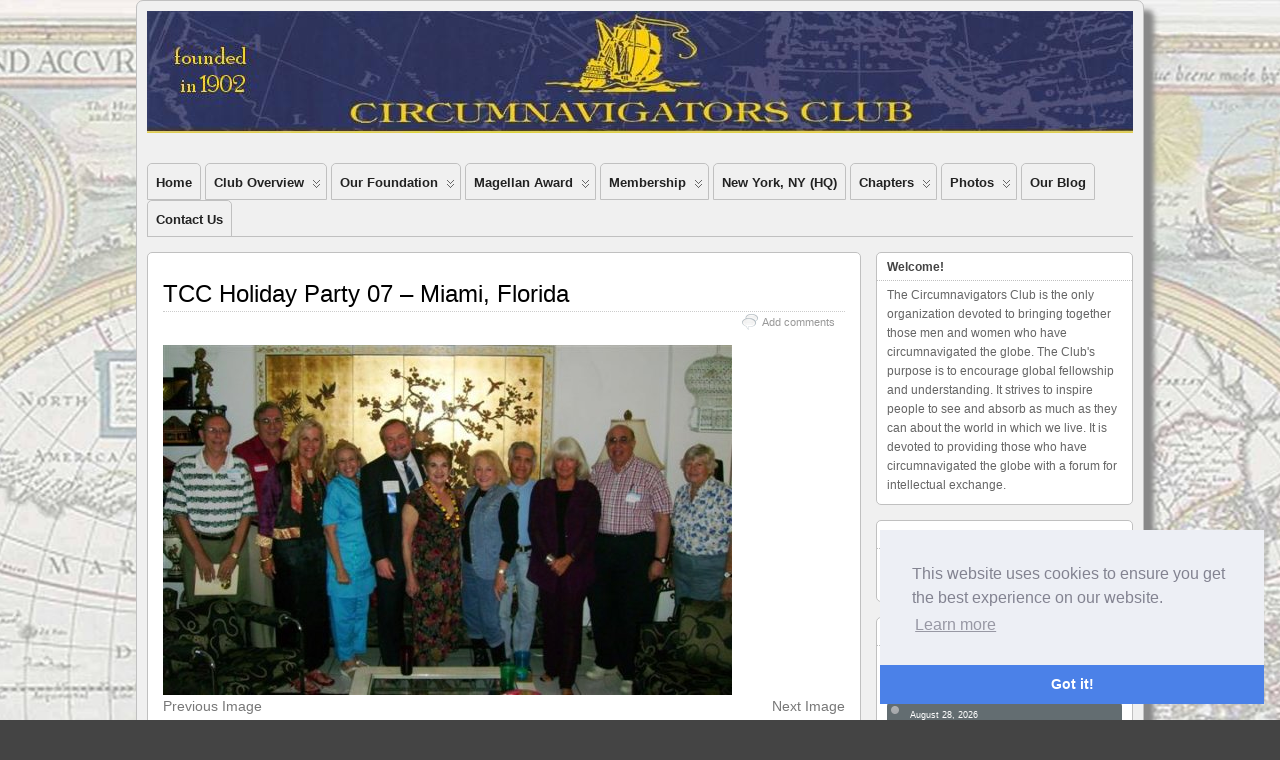

--- FILE ---
content_type: text/html; charset=UTF-8
request_url: https://circumnavigators.org/chapters-gallery/tcc-holiday-party-007-jpg_350/
body_size: 11354
content:
<!DOCTYPE html PUBLIC "-//W3C//DTD XHTML 1.0 Transitional//EN" "http://www.w3.org/TR/xhtml1/DTD/xhtml1-transitional.dtd">
<html xmlns="http://www.w3.org/1999/xhtml" lang="en">

<head profile="http://gmpg.org/xfn/11">
	<meta http-equiv="Content-Type" content="text/html; charset=UTF-8" />
	<link rel="pingback" href="https://circumnavigators.org/xmlrpc.php" />

	<title>TCC Holiday Party 07 - Miami, Florida - Circumnavigators Blog » Circumnavigators Blog</title>
	<meta name="keywords" content="Circumnavigators,Circumnavigate,Club for world travelers,world travel,around the world trip,Magellan Award,navigate the world,travel the world,go around the world,Circumnavigators Club,travellers,circle the globe,travel scholarships for students," />

<!-- This site is optimized with the Yoast SEO plugin v13.3 - https://yoast.com/wordpress/plugins/seo/ -->
<meta name="robots" content="max-snippet:-1, max-image-preview:large, max-video-preview:-1"/>
<link rel="canonical" href="https://circumnavigators.org/chapters-gallery/tcc-holiday-party-007-jpg_350/" />
<meta property="og:locale" content="en_US" />
<meta property="og:type" content="article" />
<meta property="og:title" content="TCC Holiday Party 07 - Miami, Florida - Circumnavigators Blog" />
<meta property="og:url" content="https://circumnavigators.org/chapters-gallery/tcc-holiday-party-007-jpg_350/" />
<meta property="og:site_name" content="Circumnavigators Blog" />
<meta property="og:image" content="https://circumnavigators.org/wp-content/uploads/2011/09/TCC-Holiday-Party-007.jpg_350.jpg" />
<meta property="og:image:secure_url" content="https://circumnavigators.org/wp-content/uploads/2011/09/TCC-Holiday-Party-007.jpg_350.jpg" />
<meta property="og:image:width" content="569" />
<meta property="og:image:height" content="350" />
<meta name="twitter:card" content="summary" />
<meta name="twitter:title" content="TCC Holiday Party 07 - Miami, Florida - Circumnavigators Blog" />
<meta name="twitter:image" content="https://circumnavigators.org/wp-content/uploads/2011/09/TCC-Holiday-Party-007.jpg_350.jpg" />
<script type='application/ld+json' class='yoast-schema-graph yoast-schema-graph--main'>{"@context":"https://schema.org","@graph":[{"@type":"WebSite","@id":"https://circumnavigators.org/#website","url":"https://circumnavigators.org/","name":"Circumnavigators Blog","inLanguage":"en","description":"Through Friendship, To Leave This World A Little Better than We Found It.","potentialAction":[{"@type":"SearchAction","target":"https://circumnavigators.org/?s={search_term_string}","query-input":"required name=search_term_string"}]},{"@type":"WebPage","@id":"https://circumnavigators.org/chapters-gallery/tcc-holiday-party-007-jpg_350/#webpage","url":"https://circumnavigators.org/chapters-gallery/tcc-holiday-party-007-jpg_350/","name":"TCC Holiday Party 07 - Miami, Florida - Circumnavigators Blog","isPartOf":{"@id":"https://circumnavigators.org/#website"},"inLanguage":"en","datePublished":"2011-09-28T03:39:35+00:00","dateModified":"2011-09-28T03:39:35+00:00","potentialAction":[{"@type":"ReadAction","target":["https://circumnavigators.org/chapters-gallery/tcc-holiday-party-007-jpg_350/"]}]}]}</script>
<!-- / Yoast SEO plugin. -->

<link rel='dns-prefetch' href='//s.w.org' />
<link rel="alternate" type="application/rss+xml" title="Circumnavigators Blog &raquo; Feed" href="https://circumnavigators.org/feed/" />
		<script type="text/javascript">
			window._wpemojiSettings = {"baseUrl":"https:\/\/s.w.org\/images\/core\/emoji\/12.0.0-1\/72x72\/","ext":".png","svgUrl":"https:\/\/s.w.org\/images\/core\/emoji\/12.0.0-1\/svg\/","svgExt":".svg","source":{"concatemoji":"https:\/\/circumnavigators.org\/wp-includes\/js\/wp-emoji-release.min.js?ver=5.3.20"}};
			!function(e,a,t){var n,r,o,i=a.createElement("canvas"),p=i.getContext&&i.getContext("2d");function s(e,t){var a=String.fromCharCode;p.clearRect(0,0,i.width,i.height),p.fillText(a.apply(this,e),0,0);e=i.toDataURL();return p.clearRect(0,0,i.width,i.height),p.fillText(a.apply(this,t),0,0),e===i.toDataURL()}function c(e){var t=a.createElement("script");t.src=e,t.defer=t.type="text/javascript",a.getElementsByTagName("head")[0].appendChild(t)}for(o=Array("flag","emoji"),t.supports={everything:!0,everythingExceptFlag:!0},r=0;r<o.length;r++)t.supports[o[r]]=function(e){if(!p||!p.fillText)return!1;switch(p.textBaseline="top",p.font="600 32px Arial",e){case"flag":return s([127987,65039,8205,9895,65039],[127987,65039,8203,9895,65039])?!1:!s([55356,56826,55356,56819],[55356,56826,8203,55356,56819])&&!s([55356,57332,56128,56423,56128,56418,56128,56421,56128,56430,56128,56423,56128,56447],[55356,57332,8203,56128,56423,8203,56128,56418,8203,56128,56421,8203,56128,56430,8203,56128,56423,8203,56128,56447]);case"emoji":return!s([55357,56424,55356,57342,8205,55358,56605,8205,55357,56424,55356,57340],[55357,56424,55356,57342,8203,55358,56605,8203,55357,56424,55356,57340])}return!1}(o[r]),t.supports.everything=t.supports.everything&&t.supports[o[r]],"flag"!==o[r]&&(t.supports.everythingExceptFlag=t.supports.everythingExceptFlag&&t.supports[o[r]]);t.supports.everythingExceptFlag=t.supports.everythingExceptFlag&&!t.supports.flag,t.DOMReady=!1,t.readyCallback=function(){t.DOMReady=!0},t.supports.everything||(n=function(){t.readyCallback()},a.addEventListener?(a.addEventListener("DOMContentLoaded",n,!1),e.addEventListener("load",n,!1)):(e.attachEvent("onload",n),a.attachEvent("onreadystatechange",function(){"complete"===a.readyState&&t.readyCallback()})),(n=t.source||{}).concatemoji?c(n.concatemoji):n.wpemoji&&n.twemoji&&(c(n.twemoji),c(n.wpemoji)))}(window,document,window._wpemojiSettings);
		</script>
		<style type="text/css">
img.wp-smiley,
img.emoji {
	display: inline !important;
	border: none !important;
	box-shadow: none !important;
	height: 1em !important;
	width: 1em !important;
	margin: 0 .07em !important;
	vertical-align: -0.1em !important;
	background: none !important;
	padding: 0 !important;
}
</style>
	<link rel='stylesheet' id='wp-block-library-css'  href='https://circumnavigators.org/wp-includes/css/dist/block-library/style.min.css?ver=5.3.20' type='text/css' media='all' />
<link rel='stylesheet' id='wc-block-style-css'  href='https://circumnavigators.org/wp-content/plugins/woocommerce/packages/woocommerce-blocks/build/style.css?ver=2.4.5' type='text/css' media='all' />
<link rel='stylesheet' id='bbp-default-css'  href='https://circumnavigators.org/wp-content/plugins/bbpress/templates/default/css/bbpress.min.css?ver=2.6.4' type='text/css' media='all' />
<link rel='stylesheet' id='cn-public-css'  href='https://circumnavigators.org/wp-content/plugins/connections/assets/css/cn-user.min.css?ver=8.6.12' type='text/css' media='all' />
<link rel='stylesheet' id='cn-chosen-css'  href='//circumnavigators.org/wp-content/plugins/connections/vendor/chosen/chosen.min.css?ver=1.7' type='text/css' media='all' />
<link rel='stylesheet' id='contact-form-7-css'  href='https://circumnavigators.org/wp-content/plugins/contact-form-7/includes/css/styles.css?ver=5.1.7' type='text/css' media='all' />
<style id='contact-form-7-inline-css' type='text/css'>
.wpcf7 .wpcf7-recaptcha iframe {margin-bottom: 0;}.wpcf7 .wpcf7-recaptcha[data-align="center"] > div {margin: 0 auto;}.wpcf7 .wpcf7-recaptcha[data-align="right"] > div {margin: 0 0 0 auto;}
</style>
<link rel='stylesheet' id='usp_style-css'  href='https://circumnavigators.org/wp-content/plugins/user-submitted-posts/resources/usp.css?ver=20191110' type='text/css' media='all' />
<link rel='stylesheet' id='woocommerce-layout-css'  href='https://circumnavigators.org/wp-content/plugins/woocommerce/assets/css/woocommerce-layout.css?ver=3.8.3' type='text/css' media='all' />
<link rel='stylesheet' id='woocommerce-smallscreen-css'  href='https://circumnavigators.org/wp-content/plugins/woocommerce/assets/css/woocommerce-smallscreen.css?ver=3.8.3' type='text/css' media='only screen and (max-width: 768px)' />
<link rel='stylesheet' id='woocommerce-general-css'  href='https://circumnavigators.org/wp-content/plugins/woocommerce/assets/css/woocommerce.css?ver=3.8.3' type='text/css' media='all' />
<style id='woocommerce-inline-inline-css' type='text/css'>
.woocommerce form .form-row .required { visibility: visible; }
</style>
<link rel='stylesheet' id='bbpress-wp-tweaks-css'  href='https://circumnavigators.org/wp-content/plugins/bbpress-wp-tweaks/style.css?ver=5.3.20' type='text/css' media='all' />
<link rel='stylesheet' id='suffusion-theme-css'  href='https://circumnavigators.org/wp-content/themes/suffusion/style.css?ver=3.8.2' type='text/css' media='all' />
<link rel='stylesheet' id='suffusion-commerce-pack-css'  href='https://circumnavigators.org/wp-content/plugins/suffusion-commerce-pack/include/css/scp.css?ver=1.12' type='text/css' media='all' />
<link rel='stylesheet' id='cnt-tile-plus-css'  href='//circumnavigators.org/wp-content/plugins/connections-tile-plus/tile-plus.min.css?ver=4.1' type='text/css' media='all' />
<link rel='stylesheet' id='sccss_style-css'  href='https://circumnavigators.org/?sccss=1&#038;ver=5.3.20' type='text/css' media='all' />
<link rel='stylesheet' id='jq_ui_css-css'  href='https://circumnavigators.org/wp-content/plugins/ajax-event-calendar/css/jquery-ui-1.8.16.custom.css?ver=1.8.16' type='text/css' media='all' />
<link rel='stylesheet' id='custom-css'  href='https://circumnavigators.org/wp-content/plugins/ajax-event-calendar/css/custom.css?ver=1.0.4' type='text/css' media='all' />
<link rel='stylesheet' id='suffusion-theme-skin-1-css'  href='https://circumnavigators.org/wp-content/themes/suffusion/skins/light-theme-gray-2/skin.css?ver=3.8.2' type='text/css' media='all' />
<link rel='stylesheet' id='suffusion-attachment-css'  href='https://circumnavigators.org/wp-content/themes/suffusion/attachment-styles.css?ver=3.8.2' type='text/css' media='all' />
<!--[if !IE]>--><link rel='stylesheet' id='suffusion-rounded-css'  href='https://circumnavigators.org/wp-content/themes/suffusion/rounded-corners.css?ver=3.8.2' type='text/css' media='all' />
<!--<![endif]-->
<!--[if gt IE 8]><link rel='stylesheet' id='suffusion-rounded-css'  href='https://circumnavigators.org/wp-content/themes/suffusion/rounded-corners.css?ver=3.8.2' type='text/css' media='all' />
<![endif]-->
<!--[if lt IE 8]><link rel='stylesheet' id='suffusion-ie-css'  href='https://circumnavigators.org/wp-content/themes/suffusion/ie-fix.css?ver=3.8.2' type='text/css' media='all' />
<![endif]-->
<link rel='stylesheet' id='suffusion-generated-css'  href='https://circumnavigators.org?ver=3.8.2&#038;suffusion-css=css' type='text/css' media='all' />
<script type='text/javascript' src='https://circumnavigators.org/wp-includes/js/jquery/jquery.js?ver=1.12.4-wp'></script>
<script type='text/javascript' src='https://circumnavigators.org/wp-includes/js/jquery/jquery-migrate.min.js?ver=1.4.1'></script>
<script type='text/javascript' src='https://circumnavigators.org/wp-content/plugins/user-submitted-posts/resources/jquery.cookie.js?ver=20191110'></script>
<script type='text/javascript' src='https://circumnavigators.org/wp-content/plugins/user-submitted-posts/resources/jquery.parsley.min.js?ver=20191110'></script>
<script type='text/javascript'>
var usp_custom_field = ""; var usp_custom_checkbox = ""; var usp_case_sensitivity = "false"; var usp_challenge_response = "2"; var usp_min_images = 0; var usp_max_images = 1; var usp_parsley_error = "Incorrect response."; var usp_multiple_cats = 0; 
</script>
<script type='text/javascript' src='https://circumnavigators.org/wp-content/plugins/user-submitted-posts/resources/jquery.usp.core.js?ver=20191110'></script>
<script type='text/javascript' src='https://circumnavigators.org/wp-content/plugins/timezonecalculator/vendor/jshashtable/hashtable.js?ver=3.0'></script>
<script type='text/javascript'>
/* <![CDATA[ */
var timezonecalculator_refresh_settings = {"ajax_url":"https:\/\/circumnavigators.org\/wp-admin\/admin-ajax.php","_ajax_nonce":"057b8550ea","refresh_time":"30"};
/* ]]> */
</script>
<script type='text/javascript' src='https://circumnavigators.org/wp-content/plugins/timezonecalculator/js/refresh.js?ver=3.20'></script>
<script type='text/javascript'>
/* <![CDATA[ */
var Suffusion_JS = {"wrapper_width_type_page_template_1l_sidebar_php":"fixed","wrapper_max_width_page_template_1l_sidebar_php":"1200","wrapper_min_width_page_template_1l_sidebar_php":"600","wrapper_orig_width_page_template_1l_sidebar_php":"75","wrapper_width_type_page_template_1r_sidebar_php":"fixed","wrapper_max_width_page_template_1r_sidebar_php":"1200","wrapper_min_width_page_template_1r_sidebar_php":"600","wrapper_orig_width_page_template_1r_sidebar_php":"75","wrapper_width_type_page_template_1l1r_sidebar_php":"fixed","wrapper_max_width_page_template_1l1r_sidebar_php":"","wrapper_min_width_page_template_1l1r_sidebar_php":"600","wrapper_orig_width_page_template_1l1r_sidebar_php":"75","wrapper_width_type_page_template_2l_sidebars_php":"fixed","wrapper_max_width_page_template_2l_sidebars_php":"1200","wrapper_min_width_page_template_2l_sidebars_php":"600","wrapper_orig_width_page_template_2l_sidebars_php":"75","wrapper_width_type_page_template_2r_sidebars_php":"fixed","wrapper_max_width_page_template_2r_sidebars_php":"1200","wrapper_min_width_page_template_2r_sidebars_php":"600","wrapper_orig_width_page_template_2r_sidebars_php":"75","wrapper_width_type":"fixed","wrapper_max_width":"1200","wrapper_min_width":"600","wrapper_orig_width":"75","wrapper_width_type_page_template_no_sidebars_php":"fixed","wrapper_max_width_page_template_no_sidebars_php":"1200","wrapper_min_width_page_template_no_sidebars_php":"600","wrapper_orig_width_page_template_no_sidebars_php":"75"};
/* ]]> */
</script>
<script type='text/javascript' src='https://circumnavigators.org/wp-content/themes/suffusion/scripts/suffusion.js?ver=3.8.2'></script>
<link rel='https://api.w.org/' href='https://circumnavigators.org/wp-json/' />
<link rel="EditURI" type="application/rsd+xml" title="RSD" href="https://circumnavigators.org/xmlrpc.php?rsd" />
<link rel="wlwmanifest" type="application/wlwmanifest+xml" href="https://circumnavigators.org/wp-includes/wlwmanifest.xml" /> 
<link rel='shortlink' href='https://circumnavigators.org/?p=504' />
<link rel="alternate" type="application/json+oembed" href="https://circumnavigators.org/wp-json/oembed/1.0/embed?url=https%3A%2F%2Fcircumnavigators.org%2Fchapters-gallery%2Ftcc-holiday-party-007-jpg_350%2F" />
<link rel="alternate" type="text/xml+oembed" href="https://circumnavigators.org/wp-json/oembed/1.0/embed?url=https%3A%2F%2Fcircumnavigators.org%2Fchapters-gallery%2Ftcc-holiday-party-007-jpg_350%2F&#038;format=xml" />
<meta name="TimeZoneCalculator" content="3.37"/>
<!-- Start Additional Feeds -->
<!-- End Additional Feeds -->
	<noscript><style>.woocommerce-product-gallery{ opacity: 1 !important; }</style></noscript>
	<script type="text/javascript">

  var _gaq = _gaq || [];
  _gaq.push(['_setAccount', 'UA-10281188-6']);
  _gaq.push(['_trackPageview']);

  (function() {
    var ga = document.createElement('script'); ga.type = 'text/javascript'; ga.async = true;
    ga.src = ('https:' == document.location.protocol ? 'https://ssl' : 'http://www') + '.google-analytics.com/ga.js';
    var s = document.getElementsByTagName('script')[0]; s.parentNode.insertBefore(ga, s);
  })();

</script>
</head>
<body class="attachment attachment-template-default attachmentid-504 attachment-jpeg theme-suffusion woocommerce-no-js">
        <script type='text/javascript'>
        //Menu effects
        var suf_nav_delay = 500;
        var suf_nav_effect = "fade";
        var suf_navt_delay = 500;
        var suf_navt_effect = "fade";
        var suf_jq_masonry_enabled = "enabled";
    </script>
				
<div id="wrapper" class="fix">
					<div id="header-container" class="fix">
					<div id="header" class="fix">
			<h2 class="blogtitle"><a href="https://circumnavigators.org"><img src='https://circumnavigators.org/wp-content/uploads/2011/09/topper1.jpg' alt='Circumnavigators Blog'/></a></h2>
		<div class="description">Through Friendship, To Leave This World A Little Better than We Found It.</div>
    </div><!-- /header -->
 	<div id="nav" class="tab fix">
		<div class='col-control'>
<ul class='sf-menu'>
<li id="menu-item-65" class="menu-item menu-item-type-custom menu-item-object-custom menu-item-65"><a href="https://circumnavigators.org/about-us/">Home</a></li>
<li id="menu-item-60" class="menu-item menu-item-type-post_type menu-item-object-page menu-item-home menu-item-has-children menu-item-60"><a href="https://circumnavigators.org/">Club Overview</a>
<ul class="sub-menu">
	<li id="menu-item-63" class="menu-item menu-item-type-post_type menu-item-object-page menu-item-63"><a href="https://circumnavigators.org/about-us/our-history/">Our History</a></li>
	<li id="menu-item-62" class="menu-item menu-item-type-post_type menu-item-object-page menu-item-62"><a href="https://circumnavigators.org/about-us/our-members/">Our Members</a></li>
	<li id="menu-item-167" class="menu-item menu-item-type-post_type menu-item-object-page menu-item-167"><a href="https://circumnavigators.org/about-us/officers-governing-board/">Officers &#038; Governing Board</a></li>
	<li id="menu-item-165" class="menu-item menu-item-type-post_type menu-item-object-page menu-item-165"><a href="https://circumnavigators.org/about-us/the-club-gavel/">The Club Gavel</a></li>
	<li id="menu-item-1228" class="menu-item menu-item-type-post_type menu-item-object-page menu-item-1228"><a href="https://circumnavigators.org/about-us/club-headquarters/">Headquarters</a></li>
	<li id="menu-item-5421" class="menu-item menu-item-type-post_type menu-item-object-page menu-item-5421"><a href="https://circumnavigators.org/about-us/luck-to-you/">Luck to You!</a></li>
	<li id="menu-item-166" class="menu-item menu-item-type-post_type menu-item-object-page menu-item-166"><a href="https://circumnavigators.org/about-us/circumnavigators-song/">Circumnavigators’ Song</a></li>
	<li id="menu-item-168" class="menu-item menu-item-type-post_type menu-item-object-page menu-item-168"><a href="https://circumnavigators.org/about-us/circumnavigators-club-march/">Circumnavigators Club March</a></li>
</ul>
</li>
<li id="menu-item-61" class="menu-item menu-item-type-post_type menu-item-object-page menu-item-has-children menu-item-61"><a href="https://circumnavigators.org/about-us/our-foundation/">Our Foundation</a>
<ul class="sub-menu">
	<li id="menu-item-22470" class="menu-item menu-item-type-custom menu-item-object-custom menu-item-22470"><a href="https://circumnavigators.org/circumnavigators-club-foundation-50th-anniversary/">Foundation 50th Anniversary</a></li>
	<li id="menu-item-164" class="menu-item menu-item-type-post_type menu-item-object-page menu-item-164"><a href="https://circumnavigators.org/about-us/our-foundation/foundation-overview/">Foundation Overview</a></li>
	<li id="menu-item-163" class="menu-item menu-item-type-post_type menu-item-object-page menu-item-163"><a href="https://circumnavigators.org/about-us/our-foundation/foundation-leadership/">Foundation Leadership</a></li>
	<li id="menu-item-161" class="menu-item menu-item-type-post_type menu-item-object-page menu-item-161"><a href="https://circumnavigators.org/about-us/our-foundation/scholars-reports/">Scholars&#8217; Travels</a></li>
	<li id="menu-item-882" class="menu-item menu-item-type-post_type menu-item-object-page menu-item-882"><a href="https://circumnavigators.org/about-us/our-foundation/reflections-for-foundation-scholars/">Reflections from Foundation Scholars</a></li>
	<li id="menu-item-160" class="menu-item menu-item-type-post_type menu-item-object-page menu-item-160"><a href="https://circumnavigators.org/about-us/our-foundation/past-scholars-and-research-topics/">Past Scholars and Research Topics</a></li>
	<li id="menu-item-162" class="menu-item menu-item-type-post_type menu-item-object-page menu-item-162"><a href="https://circumnavigators.org/about-us/our-foundation/supporting-the-foundation/">Supporting the Foundation</a></li>
</ul>
</li>
<li id="menu-item-145" class="menu-item menu-item-type-post_type menu-item-object-page menu-item-has-children menu-item-145"><a href="https://circumnavigators.org/magellan-award/">Magellan Award</a>
<ul class="sub-menu">
	<li id="menu-item-22670" class="menu-item menu-item-type-custom menu-item-object-custom menu-item-22670"><a href="https://circumnavigators.org/magellan-award/">Award Overview</a></li>
	<li id="menu-item-158" class="menu-item menu-item-type-post_type menu-item-object-page menu-item-158"><a href="https://circumnavigators.org/magellan-award/current-magellan-award-recipient/">Current Magellan Award Recipient</a></li>
	<li id="menu-item-12188" class="menu-item menu-item-type-post_type menu-item-object-page menu-item-12188"><a href="https://circumnavigators.org/magellan-award-dinner-photos-2019/">Past Magellan Award Dinner</a></li>
	<li id="menu-item-155" class="menu-item menu-item-type-post_type menu-item-object-page menu-item-155"><a href="https://circumnavigators.org/magellan-award/past-order-of-magellan-award-recipients/">Past Order of Magellan Award Recipients</a></li>
</ul>
</li>
<li id="menu-item-205" class="menu-item menu-item-type-post_type menu-item-object-page menu-item-has-children menu-item-205"><a href="https://circumnavigators.org/membership/">Membership</a>
<ul class="sub-menu">
	<li id="menu-item-4597" class="menu-item menu-item-type-post_type menu-item-object-product menu-item-4597"><a href="https://circumnavigators.org/product/individual-membership-renewal/">Individual Membership Renewal</a></li>
	<li id="menu-item-5715" class="menu-item menu-item-type-custom menu-item-object-custom menu-item-5715"><a href="https://circumnavigators.org/product/youth-membership-renewal/">Youth Membership (under age 30)</a></li>
	<li id="menu-item-265" class="menu-item menu-item-type-post_type menu-item-object-page menu-item-265"><a href="https://circumnavigators.org/membership/qualify-for-membership/">Qualify/Apply for Membership</a></li>
	<li id="menu-item-1108" class="menu-item menu-item-type-post_type menu-item-object-page menu-item-1108"><a href="https://circumnavigators.org/members-only-section-membership-roster/">The Roster (members only)</a></li>
	<li id="menu-item-1336" class="menu-item menu-item-type-post_type menu-item-object-page menu-item-1336"><a href="https://circumnavigators.org/members-only-section-membership-roster/members-only-section-club-constitution/">Constitution (members only)</a></li>
	<li id="menu-item-1408" class="menu-item menu-item-type-post_type menu-item-object-page menu-item-1408"><a href="https://circumnavigators.org/members-only-section-membership-roster/members-only-section-chapter-handbook/">Chapter Handbook (members only)</a></li>
	<li id="menu-item-20312" class="menu-item menu-item-type-post_type menu-item-object-page menu-item-20312"><a href="https://circumnavigators.org/7-continent-qualifiers/">7 Continent Qualifiers</a></li>
	<li id="menu-item-21980" class="menu-item menu-item-type-post_type menu-item-object-page menu-item-21980"><a href="https://circumnavigators.org/zoom-presentations/">Zoom Links (members only)</a></li>
</ul>
</li>
<li id="menu-item-258" class="menu-item menu-item-type-post_type menu-item-object-page menu-item-258"><a href="https://circumnavigators.org/chapters/new-york-new-york-headquarters/">New York, NY (HQ)</a></li>
<li id="menu-item-215" class="menu-item menu-item-type-post_type menu-item-object-page menu-item-has-children menu-item-215"><a href="https://circumnavigators.org/chapters/">Chapters</a>
<ul class="sub-menu">
	<li id="menu-item-264" class="menu-item menu-item-type-post_type menu-item-object-page menu-item-264"><a href="https://circumnavigators.org/chapters/chicago-illinois/">Chicago, Illinois</a></li>
	<li id="menu-item-263" class="menu-item menu-item-type-post_type menu-item-object-page menu-item-263"><a href="https://circumnavigators.org/chapters/detroit-michigan/">Detroit, Michigan</a></li>
	<li id="menu-item-261" class="menu-item menu-item-type-post_type menu-item-object-page menu-item-261"><a href="https://circumnavigators.org/chapters/miami-florida/">Miami, Florida</a></li>
	<li id="menu-item-259" class="menu-item menu-item-type-post_type menu-item-object-page menu-item-259"><a href="https://circumnavigators.org/chapters/naples-florida/">Naples, Florida</a></li>
	<li id="menu-item-24659" class="menu-item menu-item-type-post_type menu-item-object-page menu-item-24659"><a href="https://circumnavigators.org/new-york-metro-2/">New York Metro</a></li>
	<li id="menu-item-257" class="menu-item menu-item-type-post_type menu-item-object-page menu-item-257"><a href="https://circumnavigators.org/chapters/palm-beach-florida/">Palm Beach, Florida</a></li>
	<li id="menu-item-255" class="menu-item menu-item-type-post_type menu-item-object-page menu-item-255"><a href="https://circumnavigators.org/chapters/pacific-southwest/">Pacific-Southwest</a></li>
	<li id="menu-item-254" class="menu-item menu-item-type-post_type menu-item-object-page menu-item-254"><a href="https://circumnavigators.org/chapters/pacific-northwest/">Pacific-Northwest</a></li>
	<li id="menu-item-251" class="menu-item menu-item-type-post_type menu-item-object-page menu-item-251"><a href="https://circumnavigators.org/chapters/washington-d-c/">Washington, D.C.</a></li>
	<li id="menu-item-262" class="menu-item menu-item-type-post_type menu-item-object-page menu-item-262"><a href="https://circumnavigators.org/chapters/london-united-kingdom/">United Kingdom</a></li>
</ul>
</li>
<li id="menu-item-461" class="menu-item menu-item-type-post_type menu-item-object-page menu-item-has-children menu-item-461"><a href="https://circumnavigators.org/chapters-gallery/">Photos</a>
<ul class="sub-menu">
	<li id="menu-item-23749" class="menu-item menu-item-type-post_type menu-item-object-page menu-item-has-children menu-item-23749"><a href="https://circumnavigators.org/2023-photo-contest/">2023 Photo Contest</a>
	<ul class="sub-menu">
		<li id="menu-item-23753" class="menu-item menu-item-type-post_type menu-item-object-page menu-item-23753"><a href="https://circumnavigators.org/2023-photo-contest-architecture/">Architecture</a></li>
		<li id="menu-item-23750" class="menu-item menu-item-type-post_type menu-item-object-page menu-item-23750"><a href="https://circumnavigators.org/2023-photo-contest-flora-and-fauna/">Flora and Fauna</a></li>
		<li id="menu-item-23752" class="menu-item menu-item-type-post_type menu-item-object-page menu-item-23752"><a href="https://circumnavigators.org/2023-photo-contest-human-interest/">Human Interest</a></li>
		<li id="menu-item-23751" class="menu-item menu-item-type-post_type menu-item-object-page menu-item-23751"><a href="https://circumnavigators.org/2023-photo-contest-landscape/">Landscape</a></li>
	</ul>
</li>
	<li id="menu-item-22301" class="menu-item menu-item-type-post_type menu-item-object-page menu-item-22301"><a href="https://circumnavigators.org/2021-photo-contest/">2021 Photo Contest</a></li>
	<li id="menu-item-21770" class="menu-item menu-item-type-post_type menu-item-object-page menu-item-has-children menu-item-21770"><a href="https://circumnavigators.org/2020-photo-contest/">2020 Photo Contest</a>
	<ul class="sub-menu">
		<li id="menu-item-21774" class="menu-item menu-item-type-post_type menu-item-object-page menu-item-21774"><a href="https://circumnavigators.org/2020-photo-contest-architecture/">Architecture</a></li>
		<li id="menu-item-21773" class="menu-item menu-item-type-post_type menu-item-object-page menu-item-21773"><a href="https://circumnavigators.org/2020-photo-contest-flora-and-fauna/">Flora and Fauna</a></li>
		<li id="menu-item-21772" class="menu-item menu-item-type-post_type menu-item-object-page menu-item-21772"><a href="https://circumnavigators.org/2020-photo-contest-human-interest/">Human Interest</a></li>
		<li id="menu-item-21771" class="menu-item menu-item-type-post_type menu-item-object-page menu-item-21771"><a href="https://circumnavigators.org/2020-photo-contest-landscape/">Landscape</a></li>
	</ul>
</li>
	<li id="menu-item-16239" class="menu-item menu-item-type-post_type menu-item-object-page menu-item-has-children menu-item-16239"><a href="https://circumnavigators.org/2019-photo-contest/">2019 Photo Contest</a>
	<ul class="sub-menu">
		<li id="menu-item-16243" class="menu-item menu-item-type-post_type menu-item-object-page menu-item-16243"><a href="https://circumnavigators.org/2019-photo-contest-architecture/">Architecture</a></li>
		<li id="menu-item-16240" class="menu-item menu-item-type-post_type menu-item-object-page menu-item-16240"><a href="https://circumnavigators.org/2019-photo-contest-flora-and-fauna/">Flora and Fauna</a></li>
		<li id="menu-item-16242" class="menu-item menu-item-type-post_type menu-item-object-page menu-item-16242"><a href="https://circumnavigators.org/2019-photo-contest-human-interest/">Human Interest</a></li>
		<li id="menu-item-16241" class="menu-item menu-item-type-post_type menu-item-object-page menu-item-16241"><a href="https://circumnavigators.org/2019-photo-contest-landscape/">Landscape</a></li>
	</ul>
</li>
	<li id="menu-item-3753" class="menu-item menu-item-type-post_type menu-item-object-page menu-item-has-children menu-item-3753"><a href="https://circumnavigators.org/2015-foundation-photo-contest/">2015 Photo Contest</a>
	<ul class="sub-menu">
		<li id="menu-item-3754" class="menu-item menu-item-type-post_type menu-item-object-page menu-item-3754"><a href="https://circumnavigators.org/2015-foundation-photo-contest/architecture/">Architecture</a></li>
		<li id="menu-item-3755" class="menu-item menu-item-type-post_type menu-item-object-page menu-item-3755"><a href="https://circumnavigators.org/2015-foundation-photo-contest/flora-and-fauna/">Flora and Fauna</a></li>
		<li id="menu-item-3756" class="menu-item menu-item-type-post_type menu-item-object-page menu-item-3756"><a href="https://circumnavigators.org/2015-foundation-photo-contest/human-interest/">Human Interest</a></li>
		<li id="menu-item-3757" class="menu-item menu-item-type-post_type menu-item-object-page menu-item-3757"><a href="https://circumnavigators.org/2015-foundation-photo-contest/landscape/">Landscape</a></li>
	</ul>
</li>
	<li id="menu-item-2280" class="menu-item menu-item-type-custom menu-item-object-custom menu-item-2280"><a href="https://circumnavigators.org/photocontest/">2013 Photo Contest</a></li>
	<li id="menu-item-1915" class="menu-item menu-item-type-custom menu-item-object-custom menu-item-1915"><a href="https://circumnavigators.org/?p=1587">2012 Photo Contest</a></li>
	<li id="menu-item-404" class="menu-item menu-item-type-post_type menu-item-object-page menu-item-404"><a href="https://circumnavigators.org/about-us/our-members/2011-circumnavigators-photo-exhibit/">2011 Photo Contest</a></li>
</ul>
</li>
<li id="menu-item-407" class="menu-item menu-item-type-post_type menu-item-object-page menu-item-407"><a href="https://circumnavigators.org/blog-archive/">Our Blog</a></li>
<li id="menu-item-64" class="menu-item menu-item-type-post_type menu-item-object-page menu-item-64"><a href="https://circumnavigators.org/contact-us/">Contact Us</a></li>

</ul>
		</div><!-- /col-control -->
	</div><!-- /nav -->
			</div><!-- //#header-container -->
			<div id="container" class="fix">
				    <div id="main-col">
  	<div id="content">
	<div class="post fix post-504 attachment type-attachment status-inherit hentry post-seq-1 post-parity-odd" id="post-504">
        <h1 class="posttitle">TCC Holiday Party 07 &#8211; Miami, Florida</h1>
        <div class="postdata fix">
					<span class="comments"><a href="#respond">Add comments</a></span>
        </div>
		<div class="entry-container fix">
			<div class="entry fix">
<a href='https://circumnavigators.org/wp-content/uploads/2011/09/TCC-Holiday-Party-007.jpg_350.jpg'><img width="569" height="350" src="https://circumnavigators.org/wp-content/uploads/2011/09/TCC-Holiday-Party-007.jpg_350.jpg" class="attachment-full size-full" alt="" srcset="https://circumnavigators.org/wp-content/uploads/2011/09/TCC-Holiday-Party-007.jpg_350.jpg 569w, https://circumnavigators.org/wp-content/uploads/2011/09/TCC-Holiday-Party-007.jpg_350-300x184.jpg 300w" sizes="(max-width: 569px) 100vw, 569px" /></a>	<p class="navigation-attachment">
		<span class="alignleft"><a href='https://circumnavigators.org/chapters-gallery/prior-to-the-talk-jpg_350/'>Previous Image</a></span>
		<span class="alignright"><a href='https://circumnavigators.org/chapters-gallery/dscf1698-jpg_350/'>Next Image</a></span>
	</p><!-- .navigation-attachment -->
			</div><!--/entry -->
		</div><!-- .entry-container -->
			<div class="post-footer fix">
	<span class="author">Posted by <a href="https://circumnavigators.org/author/circumblog/">circumblog</a> at 11:39 pm</span>	</div><!-- .post-footer -->

			</div><!--/post -->
      </div><!-- content -->
    </div><!-- main col -->
<div id='sidebar-shell-1' class='sidebar-shell sidebar-shell-right'>
<div class="dbx-group right boxed warea" id="sidebar">
<!--widget start --><div id="text-5" class="dbx-box suf-widget widget_text"><div class="dbx-content"><h3 class="dbx-handle plain">Welcome!</h3>			<div class="textwidget">The Circumnavigators Club is the only organization devoted to bringing together those men and women who have circumnavigated the globe. The Club's purpose is to encourage global fellowship and understanding. It strives to inspire people to see and absorb as much as they can about the world in which we live. It is devoted to providing those who have circumnavigated the globe with a forum for intellectual exchange.</div>
		</div></div><!--widget end --><!--widget start --><div id="text-9" class="dbx-box suf-widget widget_text"><div class="dbx-content"><h3 class="dbx-handle plain">Our Goal</h3>			<div class="textwidget"><strong><big><em>Through Friendship, To Leave This World A Little Better Than We Found It.</strong></big></em></div>
		</div></div><!--widget end --><!--widget start --><div id="text-11" class="dbx-box suf-widget widget_text"><div class="dbx-content"><h3 class="dbx-handle plain">Upcoming Events</h3>			<div class="textwidget"><style>.cat1,.cat1 .fc-event-skin,.fc-agenda .cat1,a.cat1,a.cat1:active,a.cat1:visited{color:#FFFFFF !important;background-color:#636D71 !important;border-color:#636D71 !important}
a.cat1:hover{-moz-box-shadow:0 0 2px #000;-webkit-box-shadow:0 0 2px #000;box-shadow:0 0 2px #000;color:#FFFFFF !important;background-color:#636D71 !important;border-color:#FFFFFF !important}
</style><ul class='aec-eventlist'><li class="fc-event round5 cat1" onClick="jQuery.aecDialog({'id':455,'start':'2026-04-17 04:00:00','end':'2026-04-17 04:00:00'});"><span class="fc-event-time">April 17, 2026</span><span class="fc-event-title">Palm Beach Chapter Event</span></li><li class="fc-event round5 cat1" onClick="jQuery.aecDialog({'id':457,'start':'2026-08-28 04:00:00','end':'2026-08-30 04:00:00'});"><span class="fc-event-time">August 28, 2026</span><span class="fc-event-title">International Annual Meeting - Chicago</span></li></ul>
<span class='aec-credit'>AEC v1.0.4</span>
 
<strong><a href="https://circumnavigators.org/?page_id=310">See the full calendar here.</a></strong></div>
		</div></div><!--widget end --><!--widget start --><div id="text-17" class="dbx-box suf-widget widget_text"><div class="dbx-content"><h3 class="dbx-handle plain">Join Our Club</h3>			<div class="textwidget"><p><a href="https://circumnavigators.org/membership/"><strong>Membership Benefits</strong></a></p>
<p><strong><a href="https://circumnavigators.org/wp-content/uploads/2026/01/Membership-Application-2026.pdf">Download the Membership Application</a></strong></p>
</div>
		</div></div><!--widget end --><!--widget start --><div id="text-16" class="dbx-box suf-widget widget_text"><div class="dbx-content"><h3 class="dbx-handle plain">Donate to The Circumnavigators Club Foundation</h3>			<div class="textwidget"><p><a href="https://circumnavigators.org/about-us/our-foundation/supporting-the-foundation/"><img class="wp-image-5582 alignright" src="https://circumnavigators.org/wp-content/uploads/2018/03/6c677407ff10dcd84f4bb70623312610.media_.jpg" alt="" width="124" height="28" /></a></p>
<p>Your donation supports grant programs for student travel-study projects.<br />
<a href="https://circumnavigators.org/about-us/our-foundation/supporting-the-foundation/"><span style="color: #333399;"><strong>Donate online today!</strong></span></a></p>
</div>
		</div></div><!--widget end --><!--widget start --><div id="text-15" class="dbx-box suf-widget widget_text"><div class="dbx-content"><h3 class="dbx-handle plain">Members-Only Section</h3>			<div class="textwidget"><p><a href="https://circumnavigators.org/product/individual-membership-renewal/">Membership Renewal</a></p>
<p><a href="https://circumnavigators.org/product/youth-membership-renewal/">Youth Membership (under age 30)</a></p>
<p><a href="https://circumnavigators.org/about-us/our-foundation/supporting-the-foundation/">Make a Donation to the Foundation</a><br />
____</p>
<p><a href="https://circumnavigators.org/?page_id=1048">The Roster</a><br />
<a href="https://circumnavigators.org/?page_id=1333">Club Constitution</a><br />
<a href="https://circumnavigators.org/?page_id=1403">Chapter Handbook</a></p>
<p><a href="&lt;?php echo wp_logout_url( home_url() ); ?&gt;">Logout</a><br />
<!--?php } ?--></p>
</div>
		</div></div><!--widget end --><!--widget start --><div id="text-18" class="dbx-box suf-widget widget_text"><div class="dbx-content"><h3 class="dbx-handle plain">Follow our Foundation grantees as they circumnavigate the globe.</h3>			<div class="textwidget"><p><a href="https://circumnavigators.org/wp-admin/post.php?post=122&amp;action=edit"><b>Scholar&#8217;s Travels</b></a></p>
</div>
		</div></div><!--widget end --><!--widget start --><div id="woocommerce_products-2" class="dbx-box suf-widget woocommerce widget_products"><div class="dbx-content"><h3 class="dbx-handle plain">Get your Club gear</h3><ul class="product_list_widget"><li>
	
	<a href="https://circumnavigators.org/product/baseball-cap-black/">
		<img width="300" height="400" src="https://circumnavigators.org/wp-content/uploads/2017/06/Black-Hat-300x400.jpg" class="attachment-woocommerce_thumbnail size-woocommerce_thumbnail" alt="" srcset="https://circumnavigators.org/wp-content/uploads/2017/06/Black-Hat-300x400.jpg 300w, https://circumnavigators.org/wp-content/uploads/2017/06/Black-Hat-600x800.jpg 600w, https://circumnavigators.org/wp-content/uploads/2017/06/Black-Hat-113x150.jpg 113w, https://circumnavigators.org/wp-content/uploads/2017/06/Black-Hat-225x300.jpg 225w, https://circumnavigators.org/wp-content/uploads/2017/06/Black-Hat-768x1024.jpg 768w" sizes="(max-width: 300px) 100vw, 300px" />		<span class="product-title">Baseball cap -- black</span>
	</a>

				
	<span class="woocommerce-Price-amount amount"><span class="woocommerce-Price-currencySymbol">&#36;</span>21.23</span>
	</li>
<li>
	
	<a href="https://circumnavigators.org/product/baseball-cap-white/">
		<img width="300" height="400" src="https://circumnavigators.org/wp-content/uploads/2017/06/White-Hat-300x400.jpg" class="attachment-woocommerce_thumbnail size-woocommerce_thumbnail" alt="" srcset="https://circumnavigators.org/wp-content/uploads/2017/06/White-Hat-300x400.jpg 300w, https://circumnavigators.org/wp-content/uploads/2017/06/White-Hat-600x800.jpg 600w, https://circumnavigators.org/wp-content/uploads/2017/06/White-Hat-113x150.jpg 113w, https://circumnavigators.org/wp-content/uploads/2017/06/White-Hat-225x300.jpg 225w, https://circumnavigators.org/wp-content/uploads/2017/06/White-Hat-768x1024.jpg 768w" sizes="(max-width: 300px) 100vw, 300px" />		<span class="product-title">Baseball cap -- white</span>
	</a>

				
	<span class="woocommerce-Price-amount amount"><span class="woocommerce-Price-currencySymbol">&#36;</span>21.23</span>
	</li>
<li>
	
	<a href="https://circumnavigators.org/product/mens-necktie-red/">
		<img width="300" height="400" src="https://circumnavigators.org/wp-content/uploads/2017/06/Red-Tie-300x400.jpg" class="attachment-woocommerce_thumbnail size-woocommerce_thumbnail" alt="" srcset="https://circumnavigators.org/wp-content/uploads/2017/06/Red-Tie-300x400.jpg 300w, https://circumnavigators.org/wp-content/uploads/2017/06/Red-Tie-600x800.jpg 600w, https://circumnavigators.org/wp-content/uploads/2017/06/Red-Tie-113x150.jpg 113w, https://circumnavigators.org/wp-content/uploads/2017/06/Red-Tie-225x300.jpg 225w, https://circumnavigators.org/wp-content/uploads/2017/06/Red-Tie-768x1024.jpg 768w" sizes="(max-width: 300px) 100vw, 300px" />		<span class="product-title">Mens' necktie -- red</span>
	</a>

				
	<span class="woocommerce-Price-amount amount"><span class="woocommerce-Price-currencySymbol">&#36;</span>26.41</span>
	</li>
<li>
	
	<a href="https://circumnavigators.org/product/ladies-scarf/">
		<img width="300" height="400" src="https://circumnavigators.org/wp-content/uploads/2017/06/Scarf-300x400.jpg" class="attachment-woocommerce_thumbnail size-woocommerce_thumbnail" alt="" srcset="https://circumnavigators.org/wp-content/uploads/2017/06/Scarf-300x400.jpg 300w, https://circumnavigators.org/wp-content/uploads/2017/06/Scarf-600x800.jpg 600w, https://circumnavigators.org/wp-content/uploads/2017/06/Scarf-113x150.jpg 113w, https://circumnavigators.org/wp-content/uploads/2017/06/Scarf-225x300.jpg 225w, https://circumnavigators.org/wp-content/uploads/2017/06/Scarf-768x1024.jpg 768w" sizes="(max-width: 300px) 100vw, 300px" />		<span class="product-title">Ladies' Scarf</span>
	</a>

				
	<span class="woocommerce-Price-amount amount"><span class="woocommerce-Price-currencySymbol">&#36;</span>26.41</span>
	</li>
<li>
	
	<a href="https://circumnavigators.org/product/club-badge/">
		<img width="300" height="424" src="https://circumnavigators.org/wp-content/uploads/2015/10/badges-300x424.jpg" class="attachment-woocommerce_thumbnail size-woocommerce_thumbnail" alt="" srcset="https://circumnavigators.org/wp-content/uploads/2015/10/badges-300x424.jpg 300w, https://circumnavigators.org/wp-content/uploads/2015/10/badges-600x849.jpg 600w, https://circumnavigators.org/wp-content/uploads/2015/10/badges-106x150.jpg 106w, https://circumnavigators.org/wp-content/uploads/2015/10/badges-212x300.jpg 212w, https://circumnavigators.org/wp-content/uploads/2015/10/badges-724x1024.jpg 724w, https://circumnavigators.org/wp-content/uploads/2015/10/badges.jpg 1924w" sizes="(max-width: 300px) 100vw, 300px" />		<span class="product-title">Club badge</span>
	</a>

				
	<span class="woocommerce-Price-amount amount"><span class="woocommerce-Price-currencySymbol">&#36;</span>52.32</span>
	</li>
<li>
	
	<a href="https://circumnavigators.org/product/club-flag-2/">
		<img width="300" height="400" src="https://circumnavigators.org/wp-content/uploads/2018/06/Hannah-Whitehouse-Photo-r-300x400.jpg" class="attachment-woocommerce_thumbnail size-woocommerce_thumbnail" alt="" srcset="https://circumnavigators.org/wp-content/uploads/2018/06/Hannah-Whitehouse-Photo-r-300x400.jpg 300w, https://circumnavigators.org/wp-content/uploads/2018/06/Hannah-Whitehouse-Photo-r-112x150.jpg 112w, https://circumnavigators.org/wp-content/uploads/2018/06/Hannah-Whitehouse-Photo-r-225x300.jpg 225w, https://circumnavigators.org/wp-content/uploads/2018/06/Hannah-Whitehouse-Photo-r-768x1024.jpg 768w, https://circumnavigators.org/wp-content/uploads/2018/06/Hannah-Whitehouse-Photo-r-600x800.jpg 600w, https://circumnavigators.org/wp-content/uploads/2018/06/Hannah-Whitehouse-Photo-r.jpg 800w" sizes="(max-width: 300px) 100vw, 300px" />		<span class="product-title">Club Flag</span>
	</a>

				
	<span class="woocommerce-Price-amount amount"><span class="woocommerce-Price-currencySymbol">&#36;</span>62.68</span>
	</li>
<li>
	
	<a href="https://circumnavigators.org/product/club-flag/">
		<img width="232" height="300" src="https://circumnavigators.org/wp-content/uploads/2017/06/LOG-spring-2024.png" class="attachment-woocommerce_thumbnail size-woocommerce_thumbnail" alt="The Log Spring 2024" srcset="https://circumnavigators.org/wp-content/uploads/2017/06/LOG-spring-2024.png 232w, https://circumnavigators.org/wp-content/uploads/2017/06/LOG-spring-2024-116x150.png 116w" sizes="(max-width: 232px) 100vw, 232px" />		<span class="product-title">Copy of the LOG</span>
	</a>

				
	<span class="woocommerce-Price-amount amount"><span class="woocommerce-Price-currencySymbol">&#36;</span>16.05</span>
	</li>
</ul></div></div><!--widget end --><!--widget start --><div id="text-14" class="dbx-box suf-widget widget_text"><div class="dbx-content"><h3 class="dbx-handle plain">Read The Log</h3>			<div class="textwidget"><p><a href="https://circumnavigators.org/wp-content/uploads/2025/03/LOG-FINAL-2-25-25.pdf"><img class="aligncenter wp-image-24553" src="https://circumnavigators.org/wp-content/uploads/2025/03/LOG-COVER-03-14-25-lg-232x300.jpg" alt="The Log Spring 2025" width="134" height="177" /></a></p>
<p>The Club&#8217;s magazine, The Log, has been published since 1910. Now anyone can read The Log on our website, not just Club members.</p>
</div>
		</div></div><!--widget end --><!--widget start --><div id="search-3" class="dbx-box suf-widget search"><div class="dbx-content"><h3 class="dbx-handle plain">Search this Site</h3>
<form method="get" class="searchform" action="https://circumnavigators.org/">
	<input type="text" value="Search" name="s" class="searchfield" onfocus="if (this.value == 'Search') {this.value = '';}" onblur="if (this.value == '') {this.value = 'Search';}" />
	<input type="submit" class="searchsubmit" value="" name="searchsubmit" />
</form>
</div></div><!--widget end --><!--widget start --><div id="categories-3" class="dbx-box suf-widget widget_categories"><div class="dbx-content"><h3 class="dbx-handle plain">Circumnavigators Blog Posts</h3><form action="https://circumnavigators.org" method="get"><label class="screen-reader-text" for="cat">Circumnavigators Blog Posts</label><select  name='cat' id='cat' class='postform' >
	<option value='-1'>Select Category</option>
	<option class="level-0" value="11">Chapter Spotlight</option>
	<option class="level-0" value="26">Circumbits</option>
	<option class="level-0" value="15">Events</option>
	<option class="level-0" value="17">Foundation</option>
	<option class="level-0" value="8">In Our Circle</option>
	<option class="level-0" value="16">Member News</option>
	<option class="level-0" value="12">Mystery Photo</option>
	<option class="level-0" value="14">On The Road</option>
	<option class="level-0" value="9">Over The Horizon</option>
	<option class="level-0" value="10">Proud History</option>
	<option class="level-0" value="1">The Blog</option>
</select>
</form>
<script type="text/javascript">
/* <![CDATA[ */
(function() {
	var dropdown = document.getElementById( "cat" );
	function onCatChange() {
		if ( dropdown.options[ dropdown.selectedIndex ].value > 0 ) {
			dropdown.parentNode.submit();
		}
	}
	dropdown.onchange = onCatChange;
})();
/* ]]> */
</script>

			</div></div><!--widget end --><!--widget start --><div id="suf-google-translator-4" class="dbx-box suf-widget widget-suf-google-translator"><div class="dbx-content"><h3 class="dbx-handle plain">Translate this Page</h3><div id="google_translate_element"></div>
<script type="text/javascript">
function googleTranslateElementInit() {
  new google.translate.TranslateElement({
    pageLanguage: 'en'
  }, 'google_translate_element');
}
</script>
</div></div><!--widget end --><!--widget start --><div id="suf-subscription-3" class="dbx-box suf-widget widget-suf-subscription"><div class="dbx-content"><h3 class="dbx-handle plain">Follow Circumnavigators Online</h3>    <form style="text-align:center;"
        action="https://feedburner.google.com/fb/a/mailverify" method="post" target="popupwindow"
        onsubmit="window.open('https://feedburner.google.com/fb/a/mailverify?uri=CircumnavigatorsBlog', 'popupwindow', 'scrollbars=yes,width=550,height=520');return true">
            <p>
                <input type="text" style="width:140px" name="email" value='Enter email address' class='subscription-email'
                    onfocus="if (this.value == 'Enter email address') {this.value = '';}" onblur="if (this.value == '') {this.value = 'Enter email address';}" />
                <input type="hidden" value="CircumnavigatorsBlog" name="uri"/>
                <input type="hidden" name="loc" value="en_US"/>
                <input type="submit" value="Subscribe" />
            </p>
    </form>
    <div class='fix'>
        <a href="http://feeds.feedburner.com/CircumnavigatorsBlog" class="follow-icon-and-tag" title="RSS">
            <img src="https://circumnavigators.org/wp-content/themes/suffusion/images/follow/RSS-07.png" alt="RSS" style='width: 64px; height: 64px;' />
        </a>
        <a href="http://www.facebook.com/group.php?gid=129741067902" class="follow-icon-and-tag" title="Facebook">
            <img src="https://circumnavigators.org/wp-content/themes/suffusion/images/follow/Facebook-02.png" alt="Facebook" style='width: 64px; height: 64px;' />
        </a>
    </div>
</div></div><!--widget end --><!--widget start --><div id="custom_html-2" class="widget_text dbx-box suf-widget widget_custom_html"><div class="widget_text dbx-content"><div class="textwidget custom-html-widget"><p>By signing up above to receive emails and follow Circumnavigators Club, you agree to The Hippie Boutique Cookies and <a href="https://circumnavigators.org/privacy-policy/">Privacy Policy</a>.</p></div></div></div><!--widget end --><!--widget start --><div id="world-clock" class="dbx-box suf-widget world_clock"><div class="dbx-content"><h3 class="dbx-handle plain"></h3><br style="line-height:15px"><!--World Clock widget - HTML code - localtimes.info --><div style="align:center;width: auto;text-align:center;background:#FFFFFF ;color:#000000;width:230px;padding:8px 8px;"><noscript><div style="align:center;text-align:center;width:auto;border:0;margin-bottom:5px;background:#FFFFFF ;color:#000000 ;font-weight:bold"><a style="padding:2px 1px;margin:2px 1px;font-size:13px;line-height:16px;font-family:arial;text-decoration:none;color:#000000 ;" href="https://localtimes.info/difference/">&nbsp;&nbsp;World Clock</a></div></noscript><script type="text/javascript" src="https://localtimes.info/wp_world_clock.php?widget_number=11000&cp3_Hex=&cp2_Hex=FFFFFF&cp1_Hex=000000&hbg=0&ham=0&fwdt=100"></script></div><!-end of code--></div></div><!--widget end --></div><!--/sidebar -->
		<!-- #sidebar-b -->
		<div id="sidebar-b" class="dbx-group right boxed warea">
<!--widget start --><div id="currency_converter-3" class="dbx-box suf-widget widget_currency_converter"><div class="dbx-content"><h3 class="dbx-handle plain"></h3><!-Currency Converter widget - HTML code - fx-rates.net -->
	     <div  style="width:150px; background-color:#FFFFFF;border:2px solid #888;text-align:center;margin: auto; padding: 0px;margin-top:10px!important"><noscript><div style="margin: 0px; padding: 0px;text-align:center;align:center;background-color:#BBBBBB;border-bottom:1px solid #888;width:100%">
	     <a class="Vlabel" 
	     style="font-size:12px!important;line-height:16px!important;font-family:arial;text-weight:bold;margin-bottom:6px;text-decoration:none;color:#000000" href="https://fx-rate.net/">Currency Converter</a></div></noscript><script type="text/javascript" src="https://fx-rate.net/wp_converter.php?size=medium&layout=vertical&amount=100&tcolor=000000&default_pair=USD/EUR"></script></div><!-end of code--></div></div><!--widget end --><!--widget start --><div id="text-10" class="dbx-box suf-widget widget_text"><div class="dbx-content"><h3 class="dbx-handle plain">Want to Help with This Website?</h3>			<div class="textwidget"><strong> Have you taken a trip that's of interest to the Circumnavigators Club and others? Do you want to share your travel photos, let people know about an out-of-the-way place you've discovered, or advise members of something not to be missed while on the road? Do you have an idea for a Mystery Photo? Let us know about your ideas for items on the Circumnavigators Blog! <a href="http://circumnavigatorsblog.com/?page_id=18">Use this link to Contact Us</a> to volunteer to help with posting, writing, recruiting stories.</strong></div>
		</div></div><!--widget end -->		</div>
		<!-- /#sidebar-b -->
</div>
	</div><!-- /container -->

	<div id="cred">
		<table>
			<tr>
				<td class="cred-left">© 2012 <a href='http://circumnavigatorsblog.com'>Circumnavigators Blog</a><br>
Website by <a href="http://cincinnatimedia.com/">CIncinnatiMedia</a></td>
				<td class="cred-center">Circumnavigators Club | 50 Vanderbilt Ave. | New York, NY 10017 <br>
 Phone: (201) 612-9100 | E-mail <a href="mailto:club@circumnavigators.org">club@circumnavigators.org</a></td>
				<td class="cred-right"><a href="http://www.aquoid.com/news/themes/suffusion/">Suffusion theme by Sayontan Sinha</a></td>
			</tr>
		</table>
	</div>
		<!-- 87 queries, 14MB in 0.607 seconds. -->
	</div><!--/wrapper -->
	<script type="text/javascript">
		var c = document.body.className;
		c = c.replace(/woocommerce-no-js/, 'woocommerce-js');
		document.body.className = c;
	</script>
	<script type='text/javascript' src='//circumnavigators.org/wp-content/plugins/connections/vendor/picturefill/picturefill.min.js?ver=2.3.1'></script>
<script type='text/javascript'>
/* <![CDATA[ */
var wpcf7 = {"apiSettings":{"root":"https:\/\/circumnavigators.org\/wp-json\/contact-form-7\/v1","namespace":"contact-form-7\/v1"}};
/* ]]> */
</script>
<script type='text/javascript' src='https://circumnavigators.org/wp-content/plugins/contact-form-7/includes/js/scripts.js?ver=5.1.7'></script>
<script type='text/javascript' src='https://circumnavigators.org/wp-content/plugins/woocommerce/assets/js/jquery-blockui/jquery.blockUI.min.js?ver=2.70'></script>
<script type='text/javascript'>
/* <![CDATA[ */
var wc_add_to_cart_params = {"ajax_url":"\/wp-admin\/admin-ajax.php","wc_ajax_url":"\/?wc-ajax=%%endpoint%%","i18n_view_cart":"View cart","cart_url":"https:\/\/circumnavigators.org\/cart\/","is_cart":"","cart_redirect_after_add":"yes"};
/* ]]> */
</script>
<script type='text/javascript' src='https://circumnavigators.org/wp-content/plugins/woocommerce/assets/js/frontend/add-to-cart.min.js?ver=3.8.3'></script>
<script type='text/javascript' src='https://circumnavigators.org/wp-content/plugins/woocommerce/assets/js/js-cookie/js.cookie.min.js?ver=2.1.4'></script>
<script type='text/javascript'>
/* <![CDATA[ */
var woocommerce_params = {"ajax_url":"\/wp-admin\/admin-ajax.php","wc_ajax_url":"\/?wc-ajax=%%endpoint%%"};
/* ]]> */
</script>
<script type='text/javascript' src='https://circumnavigators.org/wp-content/plugins/woocommerce/assets/js/frontend/woocommerce.min.js?ver=3.8.3'></script>
<script type='text/javascript'>
/* <![CDATA[ */
var wc_cart_fragments_params = {"ajax_url":"\/wp-admin\/admin-ajax.php","wc_ajax_url":"\/?wc-ajax=%%endpoint%%","cart_hash_key":"wc_cart_hash_baeb9e16cfe8bea6e626c58cfcfce686","fragment_name":"wc_fragments_baeb9e16cfe8bea6e626c58cfcfce686","request_timeout":"5000"};
/* ]]> */
</script>
<script type='text/javascript' src='https://circumnavigators.org/wp-content/plugins/woocommerce/assets/js/frontend/cart-fragments.min.js?ver=3.8.3'></script>
<script type='text/javascript' src='https://circumnavigators.org/wp-content/plugins/ajax-event-calendar/js/jquery.fullcalendar.min.js?ver=1.5.3'></script>
<script type='text/javascript' src='https://circumnavigators.org/wp-content/plugins/ajax-event-calendar/js/jquery.simplemodal.1.4.3.min.js?ver=1.4.3'></script>
<script type='text/javascript' src='https://circumnavigators.org/wp-content/plugins/ajax-event-calendar/js/jquery.mousewheel.min.js?ver=3.0.6'></script>
<script type='text/javascript' src='https://circumnavigators.org/wp-content/plugins/ajax-event-calendar/js/jquery.jgrowl.min.js?ver=1.2.5'></script>
<script type='text/javascript' src='https://circumnavigators.org/wp-includes/js/jquery/ui/core.min.js?ver=1.11.4'></script>
<script type='text/javascript' src='https://circumnavigators.org/wp-includes/js/jquery/ui/datepicker.min.js?ver=1.11.4'></script>
<script type='text/javascript'>
/* <![CDATA[ */
var custom = {"is_rtl":"","locale":"en","start_of_week":"0","step_interval":"30","datepicker_format":"mm\/dd\/yy","is24HrTime":"","show_weekends":"1","agenda_time_format":"h:mmt{ - h:mmt}","other_time_format":"h:mmt","axis_time_format":"h:mmt","limit":"0","today":"Today","all_day":"All Day","years":"Years","year":"Year","months":"Months","month":"Month","weeks":"Weeks","week":"Week","days":"Days","day":"Day","hours":"Hours","hour":"Hour","minutes":"Minutes","minute":"Minute","january":"January","february":"February","march":"March","april":"April","may":"May","june":"June","july":"July","august":"August","september":"September","october":"October","november":"November","december":"December","jan":"Jan","feb":"Feb","mar":"Mar","apr":"Apr","may_short":"May","jun":"Jun","jul":"Jul","aug":"Aug","sep":"Sep","oct":"Oct","nov":"Nov","dec":"Dec","sunday":"Sunday","monday":"Monday","tuesday":"Tuesday","wednesday":"Wednesday","thursday":"Thursday","friday":"Friday","saturday":"Saturday","sun":"Sun","mon":"Mon","tue":"Tue","wed":"Wed","thu":"Thu","fri":"Fri","sat":"Sat","close_event_form":"Close Event Form","loading_event_form":"Loading Event Form...","update_btn":"Update","delete_btn":"Delete","category_type":"Category type","hide_all_notifications":"hide all notifications","has_been_created":"has been created.","has_been_modified":"has been modified.","has_been_deleted":"has been deleted.","add_event":"Add Event","edit_event":"Edit Event","delete_event":"Delete this event?","loading":"Loading Events...","category_filter_label":"Category filter label","repeats_every":"Repeats Every","until":"Until","success":"Success!","whoops":"Whoops!","ajaxurl":"https:\/\/circumnavigators.org\/wp-admin\/admin-ajax.php","editable":""};
/* ]]> */
</script>
<script type='text/javascript' src='https://circumnavigators.org/wp-content/plugins/ajax-event-calendar/js/jquery.init_show_calendar.js?ver=1.0.4'></script>
<script type='text/javascript' src='https://translate.google.com/translate_a/element.js?cb=googleTranslateElementInit'></script>
<script type='text/javascript' src='https://circumnavigators.org/wp-includes/js/wp-embed.min.js?ver=5.3.20'></script>

<link rel="stylesheet" type="text/css" href="//cdnjs.cloudflare.com/ajax/libs/cookieconsent2/3.0.3/cookieconsent.min.css" />
<script src="//cdnjs.cloudflare.com/ajax/libs/cookieconsent2/3.0.3/cookieconsent.min.js"></script>
<script>
window.addEventListener("load", function(){
window.cookieconsent.initialise({
  "palette": {
    "popup": {
      "background": "#edeff5",
      "text": "#838391"
    },
    "button": {
      "background": "#4b81e8"
    }
  },
  "theme": "edgeless",
  "position": "bottom-right"
})});
</script>

</body>
</html>

--- FILE ---
content_type: text/css
request_url: https://circumnavigators.org/wp-content/themes/suffusion/skins/light-theme-gray-2/skin.css?ver=3.8.2
body_size: 1887
content:
/* Standard Styles */
a {
	color:#787878;
}
a:visited {
	color: #787878;
}
/*
blockquote{
	background: #f7f7f7;
	border: 1px solid #ddd;
}
*/

a.dbx-toggle, a.dbx-toggle:visited {
	background-image:url(../../images/exp-coll-gray.png);
	background-repeat:no-repeat;
}

* html a.dbx-toggle,
* html a.dbx-toggle:visited {
	background-image:url(../../images/exp-coll-gray.gif);
	background-repeat:no-repeat;
}

.scheme a.dbx-toggle, .scheme a.dbx-toggle:visited {
	background-image:url(../../images/exp-coll-eee.png);
	background-repeat:no-repeat;
}

* html .scheme a.dbx-toggle,
* html .scheme a.dbx-toggle:visited {
	background-image:url(../../images/exp-coll-eee.gif);
	background-repeat:no-repeat;
}

.suf-widget h3.scheme {
	background: #636466 url(../../images/bg-gray-2.png) repeat-x top left;
}

#wrapper {
	border: 1px solid #c0c0c0;
	background-color: #f0f0f0;
}

/* Blog title */
.blogtitle a:hover {
	color: #787878;
}

/* search form */
.searchform input[type="submit"].searchsubmit {
	background: url(../../images/search-button-gray-2.png) no-repeat 0 0;
}

* html #right-header-widgets .searchsubmit, * html #left-header-widgets .searchsubmit, * html #top-bar-right-widgets .searchsubmit, * html #top-bar-left-widgets .searchsubmit,
* html #sidebar .searchsubmit, * html #sidebar-2 .searchsubmit, * html #sidebar-b .searchsubmit, * html #sidebar-2-b .searchsubmit, * html #horizontal-outer-widgets-1 .searchsubmit, * html #horizontal-outer-widgets-2 .searchsubmit {
	bac\kground: url(../../images/search-button-gray-2.gif) no-repeat 0 0;
}

/* main menu */
#nav {
	border-bottom: 1px solid #c0c0c0;
}
#nav.continuous, #nav.continuous ul li, #nav.continuous ul li a, #nav.continuous ul li a:visited,
#nav-top.continuous, #nav-top.continuous ul li, #nav-top.continuous ul li a, #nav-top.continuous ul li a:visited {
	color: #eee;
	background: #636466 url(../../images/bg-gray-2.png) repeat-x top left;
}
#nav.continuous, #nav-top.continuous {
	border-bottom: 1px solid #636466;
}
#nav.continuous .current_page_item a, #nav.continuous .current_page_item a:hover,#nav.continuous ul li a:hover, #nav.continuous li a:active, #nav.continuous ul ul li a, #nav.continuous ul ul li a:visited,
#nav-top.continuous .current_page_item a, #nav-top.continuous .current_page_item a:hover,#nav-top.continuous ul li a:hover, #nav-top.continuous li a:active, #nav-top.continuous ul ul li a, #nav-top.continuous ul ul li a:visited {
	background: #f0f0f0;
	color: #222;
}
#nav.continuous ul ul li a:hover, #nav.continuous .current_page_item li a:hover, #nav.continuous .current-cat li a:hover, #nav.continuous .current-menu-item li a:hover,
#nav-top.continuous ul ul li a:hover, #nav-top.continuous .current_page_item li a:hover, #nav-top.continuous .current-cat li a:hover, #nav-top.continuous .current-menu-item li a:hover {
	color: #eee;
	background: #636466 url(../../images/bg-gray-2.png) repeat-x top left;
}
#nav ul li, #nav.continuous ul ul li, #nav-top.continuous ul ul li{
	border: 1px solid #c0c0c0;
}

#nav ul li a{
	color: #222;
	background-color: #f0f0f0;
}

#nav .current_page_item a, #nav .current_page_item a:hover,#nav li a:active {
	background: #636466 url(../../images/bg-gray-2.png) repeat-x top left;
	color: #eee;
}

#nav li a:hover{
	color: #eee;
	background: #636466 url(../../images/bg-gray-2.png) repeat-x top left;
}

#nav li a:active{
	color: #eee;
	background: #636466 url(../../images/bg-gray-2.png) repeat-x top left;
}

/* Styling for navigation menus */
#nav ul ul li {
	border: 1px solid #c0c0c0;
}

#nav ul ul li a:hover{
	color: #eee;
}

/* style the links for the top level */
#nav a,
#nav a:visited {
	color: #222;
}

#nav li.current_page_item a,
#nav li.current-cat a,
#nav li.current-menu-item a,
#nav a:active {
	color: #eee;
	background: #636466 url(../../images/bg-gray-2.png) repeat-x top left;
}

/* style the second level background */
#nav ul ul a.drop,
#nav ul ul a.drop:visited {
	background: #f0f0f0;
}

/* style the second level hover */
#nav ul ul a.drop:hover {
	background: #636466 url(../../images/bg-gray-2.png) repeat-x top left;
}

#nav ul ul :hover > a.drop {
	color: #eee;
	background: #636466 url(../../images/bg-gray-2.png) repeat-x top left;
}

/* style the third level hover */
#nav ul ul ul a:hover {
	background: #636466 url(../../images/bg-gray-2.png) repeat-x top left;
	color: #eee;
}

/* style the second level links */
#nav ul ul a,
#nav ul ul a:visited,
#nav li.current_page_item li a,
#nav li.current-cat li a,
#nav li.current-menu-item li a {
	background: #f0f0f0;
	color:#222;
}

/* style the top level hover */
#nav a:hover,
#nav ul ul a:hover {
	color: #eee;
	background: #636466 url(../../images/bg-gray-2.png) repeat-x top left;
}

#nav :hover > a,
#nav ul ul :hover > a {
	color: #eee;
	background: #636466 url(../../images/bg-gray-2.png) repeat-x top left;
}

/* Top menu */
#nav-top {
	background-color: #f0f0f0;
	border: 1px solid #c0c0c0;
	border-top: none;
}

#nav-top ul li{
	border: 1px solid #c0c0c0;
}

#nav-top ul li a{
	color: #222;
	background-color: #f0f0f0;
}

#nav-top .current_page_item a, #nav-top .current_page_item a:hover,#nav-top li a:active {
	background: #636466 url(../../images/bg-gray-2.png) repeat-x top left;
	color: #eee;
}

#nav-top li a:hover{
	color: #eee;
	background: #636466 url(../../images/bg-gray-2.png) repeat-x top left;
}

#nav-top li a:active{
	color: #eee;
	background: #636466 url(../../images/bg-gray-2.png) repeat-x top left;
}

/* Styling for navigation menus */
#nav-top ul ul li {
	border: 1px solid #c0c0c0;
}

#nav-top ul ul li a:hover{
	color: #eee;
}

/* style the links for the top level */
#nav-top a,
#nav-top a:visited {
	color: #222;
}

#nav-top li.current_page_item a,
#nav-top li.current-cat a,
#nav-top li.current-menu-item a,
#nav-top a:active {
	color: #eee;
	background: #636466 url(../../images/bg-gray-2.png) repeat-x top left;
}

/* style the second level background */
#nav-top ul ul a.drop,
#nav-top ul ul a.drop:visited {
	background: #f0f0f0;
}

/* style the second level hover */
#nav-top ul ul a.drop:hover {
	background: #636466 url(../../images/bg-gray-2.png) repeat-x top left;
}

#nav-top ul ul :hover > a.drop {
	color: #eee;
	background: #636466 url(../../images/bg-gray-2.png) repeat-x top left;
}

/* style the third level hover */
#nav-top ul ul ul a:hover {
	background: #636466 url(../../images/bg-gray-2.png) repeat-x top left;
	color: #eee;
}

/* style the second level links */
#nav-top ul ul a,
#nav-top ul ul a:visited,
#nav-top li.current_page_item li a,
#nav-top li.current-cat li a,
#nav-top li.current-menu-item li a {
	background: #f0f0f0;
	color:#222;
}

/* style the top level hover */
#nav-top a:hover,
#nav-top ul ul a:hover {
	color: #eee;
	background: #636466 url(../../images/bg-gray-2.png) repeat-x top left;
}

#nav-top :hover > a,
#nav-top ul ul :hover > a {
	color: #eee;
	background: #636466 url(../../images/bg-gray-2.png) repeat-x top left;
}

/* sub menu */
#subnav {
	background: #fff;
	margin-top: 15px;
	border: 1px solid #c0c0c0;
}
#subnav ul {
	margin: 0px;
	padding: 0px 0px 0px 5px;
	list-style: none;
}
#subnav .current_page_item a,
#subnav .current_page_item a:visited,
#subnav .current_page_parent a,
#subnav .current_page_parent a:visited {
	color: #787878;
}
#subnav li a:hover {
	color: #787878;
}

/* Level 3 */
.hier-nav {
	background: #f0f0f0;
}

.hier-nav .current_page_item a, .hier-nav .current_page_item a:visited, .hier-nav .current_page_parent a, .hier-nav .current_page_parent a:visited {
	color: #787878;
}

.hier-nav li a:hover {
	color: #787878;
}

#top-bar-right-spanel-tab .toggle {
	border: 1px solid #c0c0c0;
}

#top-bar-right-spanel-tab .toggle a {
	background: #636466 url(../../images/bg-gray-2.png) repeat-x top left;
	color: #eee;
}

/* content */
.post .date {
	background: url(../../images/calgray-2.png) no-repeat;
	color: #eee;
}

.post .date span.day, .post .date span.month {
	color: #eee;
}
.post .date span.year {
	color: #eee;
}

.bookdata a:hover,
.postdata a:hover {
	color: #787878;
}

/* post title */
h1.posttitle a:hover,
h2.posttitle a:hover {
	color: #787878;
}
.tags a:hover {
	color: #787878;
}

div.page-links span {
	border-color: #787878;
}

div.page-links > span {
	background-color: #787878;
	color: #fff;
}

div.page-links a:hover {
	background-color: #787878;
	color: #fff;
}

/* next & previous page navigation */
.page-nav a:hover {
	color: #787878;
}

.suf-page-nav a,
.suf-page-nav a:visited,
.suf-page-nav span {
	border-color: #787878;
	color: #787878;
}

.suf-page-nav a:hover {
	background-color: #787878;
}

.suf-page-nav span.current {
	background-color: #787878;
	color: #ffffff;
}

/* next & previous post navigation */
.post-nav a:hover {
	color: #787878;
}

/* Comments  */
h3#comments,
h3.comments {
	background-color: #f0f0f0;
}

h3#respond, h3.respond, #reply-title {
	background-color: #f0f0f0;
}

/* comment list */
.commentlist cite {
	color: #787878;
}
.commentlist cite a, .commentlist cite a:visited {
	color: #787878;
}

.commentlist .alt {
	background-color: #f0f0f0;
}

div.comment-response-types span {
	border-color: #787878;
}

div.comment-response-types > span {
	background-color: #787878;
	color: #fff;
}

div.comment-response-types a:hover {
	background-color: #787878;
	color: #fff;
}

/* Credits  */
#page-footer, #cred {
	border-top: 1px solid #c0c0c0;
}

#cred a:hover {
	color: #787878;
}

.button, input[type="submit"], input[type="button"] {
	background: #636466 url(../../images/bg-gray-2.png) repeat-x top left;
	color: #eee;
}

/* sidebar */
.suf-widget h3,
.suf-widget h3:hover,
.suf-widget h3 a,
.suf-widget h3 a:visited {
	color: #444;
}

.suf-widget h3.scheme,
.suf-widget h3.scheme:hover,
.suf-widget h3.scheme a,
.suf-widget h3.scheme a:visited {
	color: #eee;
}

div.sidebar-tab-content a:hover,
div.sidebar-tab-content a:focus,
div.sidebar-tab-content a:active,
.suf-widget a:hover,
.suf-widget a:focus,
.suf-widget a:active,
.warea a:hover,
.warea a:focus,
.warea a:active {
	color: #787878;
}

.suf-mag-category li,
.sidebar-tab-content ul li,
.suf-widget li,
.suf-flat-widget li,
.suf-panel-widget li {
	background-image: url(../../images/icons/bulletgray.png);
}

.sidebar-tab-content ul li ul li,
.suf-widget ul li ul li {
	background-image: url(../../images/icons/bulletgray.png);
}

.tab-box div.sbtab-content-categories ul li,
.tab-box div.sbtab-content-categories ul li ul li,
.tab-box div.sbtab-content-categories ul li ul li ul li,
.widget_categories ul li,
.widget_categories ul li ul li,
.widget_categories ul li ul li ul li {
	background-image: url(../../images/icons/folder-gray16.png);
}

/* meta */
div.sbtab-content-meta .rss,
.suf-widget .rss,
.suf-flat-widget .rss,
.suf-panel-widget .rss,
.widget_meta .rss {
	background-image: url(../../images/icons/008.png);
}

.widget_calendar td.with-posts { background: #636466; }
.widget_calendar td.with-posts a { color: #eee; }

#commentform label.fancy {
	background: #636466 url(../../images/bg-gray-2.png) repeat-x top left;
	color: #eee;
}

/* These settings are required for Featured Posts */
.sliderIndex a, .sliderIndex a:visited,
#sliderIndex a,
#sliderIndex a:visited {
	border-color: #787878;
	color: #787878;
}

.sliderIndex a:hover, .sliderIndex a.activeSlide,
#sliderIndex a:hover,
#sliderIndex a.activeSlide {
	background-color: #787878;
	color: #fff;
}

/* These settings are for common plugins */
.wp-pagenavi a,
.wp-pagenavi a:visited,
.wp-pagenavi span {
	border-color: #787878;
	color: #787878;
}

.wp-pagenavi span.current {
	background-color: #787878;
	color: #fff;
}

.wp-pagenavi a:hover {
	background-color: #787878;
	color: #fff;
}

.warea ul.sidebar-tabs li a.tab-current,
ul.sidebar-tabs li a.tab-current {
	background: #636466 url(../../images/bg-gray-2.png) repeat-x top left;
	color: #eee;
}

/* Magazine */
.suf-mag-headline-block li.suf-mag-headline a.tab-current,
h2.suf-mag-category-title,
a.suf-mag-excerpt-full-story,
a.suf-mag-excerpt-full-story:visited,
.warea a.suf-mag-category-all-posts,
.warea a.suf-mag-category-all-posts:visited,
a.suf-mag-category-all-posts,
a.suf-mag-category-all-posts:visited {
	background: #636466 url(../../images/bg-gray-2.png) repeat-x top left;
	color: #eee;
}

/* BuddyPress */
#item-nav div.item-list-tabs ul li.selected {
	background: #636466 url(../../images/bg-gray-2.png) repeat-x top left;
}

#item-body div.item-list-tabs ul li.current a, #item-body div.item-list-tabs ul li.current a:visited, #item-body div.item-list-tabs ul li.current a:hover {
	color: #787878;
}

div.item-list-tabs ul li.selected a, div.item-list-tabs ul li.selected a:visited, div.item-list-tabs ul li.selected a:focus, div.item-list-tabs ul li.selected a:hover,
.dir-form h3 a.button, .dir-form h3 a.button:hover, .dir-form h3 a.button:visited {
	color: #eee;
}

#item-nav div.item-list-tabs ul li {
	border: 1px solid #ddd;
	border-bottom: none;
}

.post form#whats-new-form, ul.item-list .activity, ul.item-list .groups, ul.item-list .blog, ul.item-list li div.activity-comments ul li, .standard-form, ul.item-list .member {
	border: 1px solid #ccc;
	background-color: #f0f0f0;
}

#l3nav .current a, #l3nav .current a:visited, #l3nav .current a, #l3nav .current a:visited {
	color: #787878;
}



--- FILE ---
content_type: text/css
request_url: https://circumnavigators.org/wp-content/themes/suffusion/attachment-styles.css?ver=3.8.2
body_size: 310
content:
/**
 * This stylesheet is used on attachment pages. It has been kept separate only because it is conditionally loaded and because the
 * image it uses is heavy.
 */
.entry div.attachment { width: 150px; text-align: center; }
.entry div.attachment .icon { float: left; margin: 1em 43px; }

.image .icon { width: 64px; height: 64px; background: transparent url(images/attachment.png) no-repeat -64px -128px; }
.audio .icon { width: 64px; height: 64px; background: transparent url(images/attachment.png) no-repeat -128px -192px; }
.video .icon { width: 64px; height: 64px; background: transparent url(images/attachment.png) no-repeat 0 0; }
.text .icon { width: 64px; height: 64px; background: transparent url(images/attachment.png) no-repeat -128px 0; }
.application .icon { width: 64px; height: 64px; background: transparent url(images/attachment.png) no-repeat -64px -192px; }

.quicktime .icon { width: 64px; height: 64px; background: transparent url(images/attachment.png) no-repeat -320px 0; }
.x-flv .icon, .x-shockwave-flash .icon { width: 64px; height: 64px; background: transparent url(images/attachment.png) no-repeat -192px -128px; }

.css .icon { width: 64px; height: 64px; background: transparent url(images/attachment.png) no-repeat 0 -192px; }
.html .icon { width: 64px; height: 64px; background: transparent url(images/attachment.png) no-repeat -128px -128px; }

.x-realaudio .icon { width: 64px; height: 64px; background: transparent url(images/attachment.png) no-repeat -256px 0; }

.rtf .icon { width: 64px; height: 64px; background: transparent url(images/attachment.png) no-repeat -128px 0; }
.javascript .icon { width: 64px; height: 64px; background: transparent url(images/attachment.png) no-repeat 0 -128px; }
.pdf .icon { width: 64px; height: 64px; background: transparent url(images/attachment.png) no-repeat -64px -64px; }

.msword .icon, .vnd-ms-write .icon, .vnd-ms-word .icon, .vnd-openxmlformats-officedocument-wordprocessingml .icon, .vnd-oasis-opendocument-text .icon, .wordperfect .icon
{ width: 64px; height: 64px; background: transparent url(images/attachment.png) no-repeat -256px -128px; }

.vnd-ms-powerpoint .icon, vnd-openxmlformats-officedocument-presentationml .icon, vnd-oasis-opendocument-presentation .icon
{ width: 64px; height: 64px; background: transparent url(images/attachment.png) no-repeat 0 -64px; }

.vnd-ms-excel .icon, .vnd-openxmlformats-officedocument-spreadsheetml .icon, .vnd-oasis-opendocument-spreadsheet .icon, .vnd-oasis-opendocument-chart .icon
{ width: 64px; height: 64px; background: transparent url(images/attachment.png) no-repeat -192px 0; }

.vnd-ms-access .icon, .vnd-oasis-opendocument-database .icon
{ width: 64px; height: 64px; background: transparent url(images/attachment.png) no-repeat -320px -128px; }

.x-tar .icon, .zip .icon, .x-gzip .icon
{ width: 64px; height: 64px; background: transparent url(images/attachment.png) no-repeat -128px -64px; }

.onenote .icon { width: 64px; height: 64px; background: transparent url(images/attachment.png) no-repeat -192px -64px; }
.x-msdownload .icon { width: 64px; height: 64px; background: transparent url(images/attachment.png) no-repeat -192px -192px; }
.vnd-oasis-opendocument-graphics .icon { width: 64px; height: 64px; background: transparent url(images/attachment.png) no-repeat -64px -128px; }
.vnd-oasis-opendocument-formula .icon { width: 64px; height: 64px; background: transparent url(images/attachment.png) no-repeat -256px -64px; }
.x-vcard .icon { width: 64px; height: 64px; background: transparent url(images/attachment.png) no-repeat -64px 0; }
